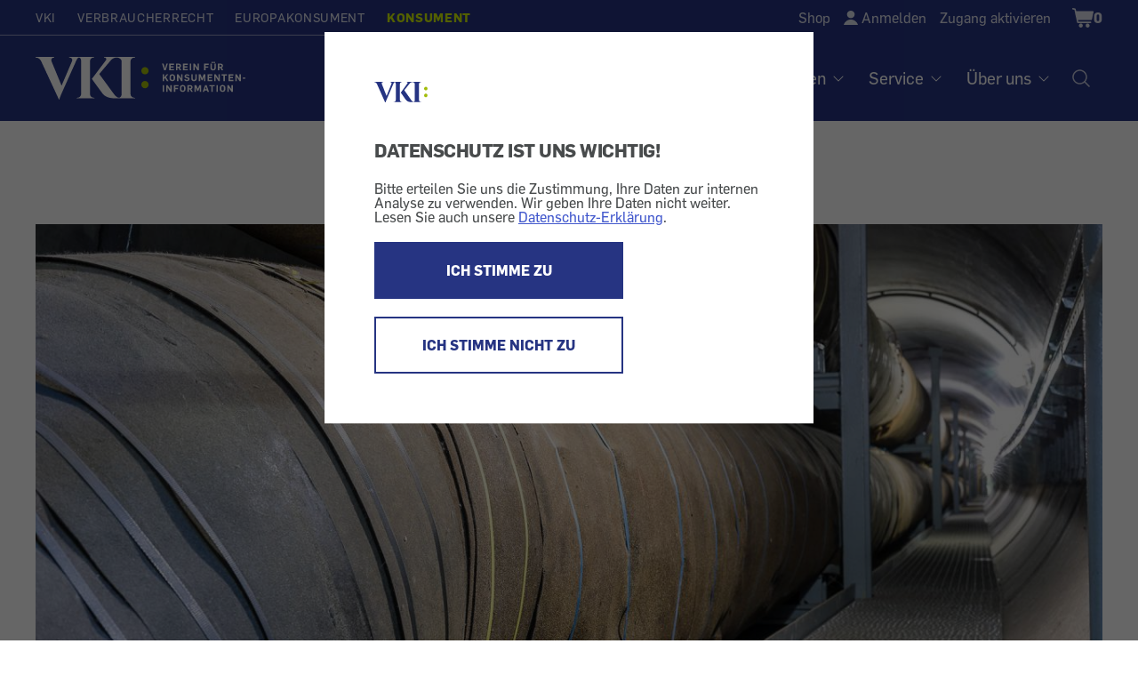

--- FILE ---
content_type: text/html; charset=UTF-8
request_url: https://konsument.at/wiener-netze-gasrechnung-viel-zu-hoch-falsch-gerechnet/67092
body_size: 14143
content:

          <!DOCTYPE html>
<html  lang="de" dir="ltr" prefix="content: http://purl.org/rss/1.0/modules/content/  dc: http://purl.org/dc/terms/  foaf: http://xmlns.com/foaf/0.1/  og: http://ogp.me/ns#  rdfs: http://www.w3.org/2000/01/rdf-schema#  schema: http://schema.org/  sioc: http://rdfs.org/sioc/ns#  sioct: http://rdfs.org/sioc/types#  skos: http://www.w3.org/2004/02/skos/core#  xsd: http://www.w3.org/2001/XMLSchema# ">
  <head>
    <meta charset="utf-8" />
<meta name="description" content="Wie viel Gas verbraucht eine Studenten-WG in eineinhalb Monaten? Wenn man vom Zähler abliest, sind es sieben Kubikmeter, wenn man, wie die Wiener Netze, den Verbrauch berechnet, sind es 64." />
<link rel="canonical" href="https://konsument.at/wiener-netze-gasrechnung-viel-zu-hoch-falsch-gerechnet/67092" />
<meta property="og:description" content="Steigende Preise treiben die Gasrechnung in die Höhe. Fehler auch. - Wir konnten helfen." />
<meta property="og:image" content="https://vki-drupal.s3.eu-west-1.amazonaws.com/prod/s3fs-public/2023-09/Gasleitung-Wiener-Netze-Pressefoto-001_20170920_%28c%29schedl_gas-2560px.jpg?VersionId=InpfpjGOfOUzlH8wJuwK2v7Lzvx5PBNA" />
<meta name="MobileOptimized" content="width" />
<meta name="HandheldFriendly" content="true" />
<meta name="viewport" content="width=device-width, initial-scale=1.0" />
<style>/*temp fix for shop radios*/
.shop-sidebar input[type=checkbox]:focus {
    border-color: #3E6EB5;
 }

/*temp fix for non cdn font*/ @font-face{font-family:'FontAwesome';src:url(/modules/custom/wdm_custom/fonts/fontawesome-webfont.eot?v=4.6.0);src:url(/modules/custom/wdm_custom/fonts/fontawesome-webfont.eot#iefix&amp;v=4.6.0) format('embedded-opentype'),url(/modules/custom/wdm_custom/fonts/fontawesome-webfont.woff2?v=4.6.0) format('woff2'),url(/modules/custom/wdm_custom/fonts/fontawesome-webfont.woff?v=4.6.0) format('woff'),url(/modules/custom/wdm_custom/fonts/fontawesome-webfont.ttf?v=4.6.0) format('truetype'),url(/modules/custom/wdm_custom/fonts/fontawesome-webfont.svg?v=4.6.0#fontawesomeregular) format('svg');font-weight:normal;font-style:normal}

/* partner logo styles */ 
.partners { 
	margin-top: 60px;
	margin-bottom: 0px;
}
div.partners{ 
   text-align:center; 
   color: #595959;
}
.partners img {  
	max-width: 225px;
	max-height: 75px;
	/* width: auto; */
}
@media (min-width: 840px) {
	.partners img{  
		max-width: 285px;
	}
}


/**cookie consent styles **/

/* optimize for very narrow (iphone) screens */
@media (max-width: 500px) {
  #cc-overlay .cc-overlay-frame {
    padding: 1.2em;
  }
  #cc-overlay p, #cc-overlay .cc-overlay-header {
    font-size: 1.1em;
    line-height: 1.4em;
  }
}
/* make everything much smaller on small smartphones or just bowser that are not very high, so both buttons can still be visible if possible */
@media (max-height: 550px) {
#cc-overlay .cc-overlay-frame {
    padding: 1.5em;
}
#cc-overlay p, #cc-overlay .cc-overlay-header {
    font-size: 1.0em;
    line-height: 1.0em;
    margin:20px 0 10px 0;
}
#cc-overlay .cc-overlay-footer button.cc-overlay-button {
    font-size: 0.9em;
    width: 100%;
    padding: 10px 0;
}
#cc-overlay .cc-overlay-footer button {
    margin: 5px 0 0 0;
}
#cc-overlay .vki-logo img {
    max-width: 30px;
}
}</style>
<link rel="icon" href="/themes/custom/wdm_v2/images/favicon/favicon-vki.ico" type="image/vnd.microsoft.icon" />
<link rel="alternate" hreflang="de" href="https://konsument.at/wiener-netze-gasrechnung-viel-zu-hoch-falsch-gerechnet/67092" />

    <title>Wiener Netze: Gasrechnung viel zu hoch - Falsch gerechnet | KONSUMENT.AT</title>
    <link rel="stylesheet" media="all" href="/s3fs-css/css/css_-PN5NIs3IhNLIbqgIkmA2Q6uawdqBSv3-ob-wjX21nk.css" />
<link rel="stylesheet" media="all" href="/s3fs-css/css/css_vW_m7mKaSmDSELxsezV3MnjLd2tlHHMLS4WD2so8DBw.css" />

    <script type="application/json" data-drupal-selector="drupal-settings-json">{"path":{"baseUrl":"\/","scriptPath":null,"pathPrefix":"","currentPath":"node\/67092","currentPathIsAdmin":false,"isFront":false,"currentLanguage":"de"},"pluralDelimiter":"\u0003","suppressDeprecationErrors":true,"gtag":{"otherIds":[],"events":[]},"matomo_tracking":[],"bootstrap":{"forms_has_error_value_toggle":1,"modal_animation":1,"modal_backdrop":"true","modal_focus_input":1,"modal_keyboard":1,"modal_select_text":1,"modal_show":1,"modal_size":"","popover_enabled":1,"popover_animation":1,"popover_auto_close":1,"popover_container":"body","popover_content":"","popover_delay":"0","popover_html":0,"popover_placement":"right","popover_selector":"","popover_title":"","popover_trigger":"click","tooltip_enabled":1,"tooltip_animation":1,"tooltip_container":"body","tooltip_delay":"0","tooltip_html":0,"tooltip_placement":"auto left","tooltip_selector":"","tooltip_trigger":"hover"},"field_group":{"html_element":{"mode":"default","context":"view","settings":{"classes":"","id":"article-stat","element":"div","show_label":false,"label_element":"h3","label_element_classes":"","attributes":"","effect":"none","speed":"fast"}}},"cookieConsent":{"cookie":"vkicookieconsent","trackingId":"10","activate":1},"user":{"uid":0,"permissionsHash":"663f5990e6220ac5e4371c6690506fc8fe3b42fdc8ad3c33cd4a5051adac63ba"}}</script>
<script src="/s3fs-js/js/js_2tlFqE-qmjc3wY0N0iZkv_oxNEQE4hdQczY7KgWfJbo.js"></script>

  </head>
  <body class="path-node page-node-type-article has-glyphicons">
      <div id="cc-overlay"
     aria-modal="true"
     role="dialog">
  <div class="cc-overlay-frame">
    <div class="cc-overlay-logo vki-logo">
      <img alt="Logo" src="/themes/custom/wdm_v2/images/logo/logo.svg">
    </div>
      <h2 class="cc-overlay-header">DATENSCHUTZ IST UNS WICHTIG!</h2>
        <div class="cc-overlay-content">Bitte erteilen Sie uns die Zustimmung, Ihre Daten zur internen Analyse zu verwenden.
Wir geben Ihre Daten nicht weiter.
Lesen Sie auch unsere <a href="/datenschutz?consent-exclude=">Datenschutz-Erklärung</a>.</div>
      <div class="cc-overlay-footer">
          <button type = "submit" id = "accept" class="cc-overlay-button cc-overlay-yes">
        ICH STIMME ZU
      </button>
              <button type = "submit" id = "decline" class="cc-overlay-button cc-overlay-no">
        ICH STIMME NICHT ZU
      </button>
        </div>
  </div>
</div>
        <input type ="hidden" id="cookie-consent" value="vkicookieconsent">
      <!-- Matomo -->
      <script>
        var cookie_consent = document.getElementById("cookie-consent").value
        var tracking_id = 0;
        if (Cookies.get(cookie_consent) !== undefined) {
          tracking_id = Cookies.get(cookie_consent);
        }
        if (tracking_id !== 0 && tracking_id !== '0') {
          var _paq = _paq || [];
          /* tracker methods like "setCustomDimension" should be called before "trackPageView" */
                    _paq.push(['setCustomDimension', 1, 'anonym']);
          
          _paq.push(['trackPageView']);
          _paq.push(['enableLinkTracking']);

          (function() {
            var u="//vki.matomo.cloud/";
            _paq.push(['setTrackerUrl', u+'matomo.php']);
            _paq.push(['setSiteId', tracking_id]);
            var d=document, g=d.createElement('script'), s=d.getElementsByTagName('script')[0];
            g.type='text/javascript'; g.async=true; g.defer=true; g.src='//cdn.matomo.cloud/vki.matomo.cloud/matomo.js'; s.parentNode.insertBefore(g,s);
          })();
        }
      </script>
      <!-- End Matomo Code -->
        
      <div class="dialog-off-canvas-main-canvas" data-off-canvas-main-canvas>
    <header id="top" class="header ----">
	<a class="skip-to-content-link" href="#main">Zum Inhalt</a>

	<div class="wrap wrap-l">
		<div class="header-top">
			<div
				class="nav-domains">
								<nav>    <ul><li><a href="https://vki.at/">VKI</a></li><li><a href="https://verbraucherrecht.at/">Verbraucherrecht</a></li><li><a href="https://europakonsument.at/">Europakonsument</a></li><li class="is-active"><a href="https://konsument.at/">Konsument</a></li></ul>

</nav>
			</div>
			<div class="nav-top-right">
				      <ul class="user-menu">
    <li class="user-menu-item__shop"><a href="https://konsument.at/shop" class="normal inactive">Shop</a></li>
    <li class="user-menu-item__login"><a href="/user/login" onClick="{document.location.href=this.href+&#039;?destination=&#039;+encodeURIComponent(document.location.pathname + document.location.search);return false;}">Anmelden</a></li>
    <li class="user-menu-item__activate"><a href="/zugang-aktivieren">Zugang aktivieren</a></li>

  </ul>




				<div class="cart-block-desktop">
					    <div class="cart--cart-block">
<div class="cart-block--summary cart-filled ">
    <a class="cart-block--link__expand" href="/cart" title="Warenkorb">
      <span class="cart-block--summary__icon"><span class="visually-hidden">Shopping Cart</span></span>
              <span class="cart-block--summary__count">0</span>
          </a>
  </div>
  </div>



				</div>

							</div>
		</div>
	</div>


	<div class="header-base wrap wrap-l ----grid">
    <a
      href="/" rel="home"
              class="header__logo-vki"
          >
      <span class="visually-hidden">Startseite</span>
    </a>

		<nav aria-label="Hauptnavigation Desktop" class="nav-desktop">
			    
              <ul class="main-menu">
              <li>
                              <h3 class="footer-headline" tabindex="0">Tests</h3>
                                  <ul class="sub-menu">
              <li>
                              <a href="https://konsument.at/alle-tests" data-drupal-link-system-path="node/25837">Aktuelle Tests</a>
                        </li>
          <li>
                              <a href="https://vki.at/so-testen-wir/5183">So testen wir</a>
                        </li>
          <li>
                              <a href="https://vki.at/plaketten" data-drupal-link-system-path="node/25838">VKI-Plaketten</a>
                        </li>
        </ul>
  
              </li>
          <li>
                              <h3 class="footer-headline" tabindex="0">Magazin</h3>
                                  <ul class="sub-menu">
              <li>
                              <a href="https://konsument.at/hefte" data-drupal-link-system-path="node/64689">Hefte</a>
                        </li>
          <li>
                              <a href="https://konsument.at/themen-spezial" data-drupal-link-system-path="node/25839">Themen-Serien</a>
                        </li>
          <li>
                              <a href="https://konsument.at/lebensmittel-check" data-drupal-link-system-path="node/64416">Lebensmittel-Check</a>
                        </li>
          <li>
                              <a href="https://konsument.at/kosmetik-check" data-drupal-link-system-path="node/65611">Kosmetik-Check</a>
                        </li>
          <li>
                              <a href="https://vki.at/greenwashing-check">Greenwashing-Check</a>
                        </li>
          <li>
                              <a href="https://konsument.at/blog" data-drupal-link-system-path="node/65384">Blog</a>
                        </li>
          <li>
                              <a href="https://vki.at/konsument-der-schule">KONSUMENT in der Schule</a>
                        </li>
          <li>
                              <a href="https://vki.at/sonderdrucke-von-konsument" data-drupal-link-system-path="node/64402">Sonderdrucke für Unternehmen</a>
                        </li>
        </ul>
  
              </li>
          <li>
                              <h3 class="footer-headline" tabindex="0">Themen</h3>
                                  <ul class="sub-menu">
              <li>
                              <a href="https://konsument.at/auto-transport" data-drupal-link-system-path="node/25461">Auto + Transport</a>
                        </li>
          <li>
                              <a href="https://konsument.at/bauen-energie" data-drupal-link-system-path="node/25462">Bauen + Energie</a>
                        </li>
          <li>
                              <a href="https://konsument.at/bild-ton" data-drupal-link-system-path="node/25463">Bild + Ton</a>
                        </li>
          <li>
                              <a href="https://konsument.at/computer-telekom" data-drupal-link-system-path="node/25491">Computer + Telekom</a>
                        </li>
          <li>
                              <a href="https://konsument.at/essen-trinken" data-drupal-link-system-path="node/25828">Essen + Trinken</a>
                        </li>
          <li>
                              <a href="https://konsument.at/freizeit-familie" data-drupal-link-system-path="node/25829">Freizeit + Familie</a>
                        </li>
          <li>
                              <a href="https://konsument.at/geld-recht" data-drupal-link-system-path="node/25830">Geld + Recht</a>
                        </li>
          <li>
                              <a href="https://konsument.at/gesundheit-kosmetik" data-drupal-link-system-path="node/25832">Gesundheit + Kosmetik</a>
                        </li>
          <li>
                              <a href="https://konsument.at/heim-garten" data-drupal-link-system-path="node/25833">Heim + Garten</a>
                        </li>
          <li>
                              <a href="https://konsument.at/markt-dienstleistung" data-drupal-link-system-path="node/25834">Markt + Dienstleistung</a>
                        </li>
        </ul>
  
              </li>
          <li>
                              <h3 class="footer-headline" tabindex="0">Service</h3>
                                  <ul class="sub-menu">
              <li>
                              <a href="https://vki.at/beratung">Beratung</a>
                        </li>
          <li>
                              <a href="/musterbriefe">Musterbriefe</a>
                        </li>
          <li>
                              <a href="/risiko-check">Risiko-Check Versicherung</a>
                        </li>
          <li>
                              <a href="https://vki.at/produktrueckrufe">Produktrückrufe</a>
                        </li>
        </ul>
  
              </li>
          <li>
                              <h3 class="footer-headline" tabindex="0">Über uns</h3>
                                  <ul class="sub-menu">
              <li>
                              <a href="https://vki.at/wer-wir-sind">Wer sind wir</a>
                        </li>
          <li>
                              <a href="https://konsument.at/expertinnen" data-drupal-link-system-path="node/65537">VKI-Expert:innen</a>
                        </li>
          <li>
                              <a href="/kontakt">Kontakt</a>
                        </li>
          <li>
                              <a href="https://konsument.at/shop" data-drupal-link-system-path="node/64680">Shop</a>
                        </li>
          <li>
                              <a href="https://vki.at/newsletter">Newsletter</a>
                        </li>
          <li>
                              <a href="https://vki.at/presse">Presse</a>
                        </li>
          <li>
                              <a href="https://vki.at/jobs">Jobs</a>
                        </li>
          <li>
                              <a href="https://vki.at/datenschutzerklaerung?consent-exclude=">Datenschutz</a>
                        </li>
          <li>
                              <a href="/impressum">Impressum</a>
                        </li>
          <li>
                              <a href="https://konsument.at/agb" data-drupal-link-system-path="node/55550">AGB</a>
                        </li>
        </ul>
  
              </li>
        </ul>
  




			<a class="nav-desktop__search" aria-label="Suche öffnen" href="/search-index"><img alt="Suche Icon" src="/themes/custom/wdm_v2/images/icons/ph-magnifying-glass-24.svg" id="search-popup-button" class="search-icon"></a>
		</nav>
	</div>


	<div id="mobilenav">

		<div class="cart-block-mobile">
			    <div class="cart--cart-block">
<div class="cart-block--summary cart-filled ">
    <a class="cart-block--link__expand" href="/cart" title="Warenkorb">
      <span class="cart-block--summary__icon"><span class="visually-hidden">Shopping Cart</span></span>
              <span class="cart-block--summary__count">0</span>
          </a>
  </div>
  </div>



		</div>

		<button class="burger" aria-label="Menü öffnen" aria-expanded="false"></button>

		<div class="mobilenav-content">

			<div class="search">
				<a href="/search-index" title="Suche" id="search-popup-button-mobile">
					<img alt="Suche" src="/themes/custom/wdm_v2/images/icons/icon-search-white.svg" class="search-icon">
					<p>Suche</p>
				</a>
			</div>

			<div class="clear"></div>

			<nav aria-label="Hauptnavigation Mobile">
				    
              <ul class="main-menu">
              <li>
                              <h3 class="footer-headline" tabindex="0">Tests</h3>
                                  <ul class="sub-menu">
              <li>
                              <a href="https://konsument.at/alle-tests" data-drupal-link-system-path="node/25837">Aktuelle Tests</a>
                        </li>
          <li>
                              <a href="https://vki.at/so-testen-wir/5183">So testen wir</a>
                        </li>
          <li>
                              <a href="https://vki.at/plaketten" data-drupal-link-system-path="node/25838">VKI-Plaketten</a>
                        </li>
        </ul>
  
              </li>
          <li>
                              <h3 class="footer-headline" tabindex="0">Magazin</h3>
                                  <ul class="sub-menu">
              <li>
                              <a href="https://konsument.at/hefte" data-drupal-link-system-path="node/64689">Hefte</a>
                        </li>
          <li>
                              <a href="https://konsument.at/themen-spezial" data-drupal-link-system-path="node/25839">Themen-Serien</a>
                        </li>
          <li>
                              <a href="https://konsument.at/lebensmittel-check" data-drupal-link-system-path="node/64416">Lebensmittel-Check</a>
                        </li>
          <li>
                              <a href="https://konsument.at/kosmetik-check" data-drupal-link-system-path="node/65611">Kosmetik-Check</a>
                        </li>
          <li>
                              <a href="https://vki.at/greenwashing-check">Greenwashing-Check</a>
                        </li>
          <li>
                              <a href="https://konsument.at/blog" data-drupal-link-system-path="node/65384">Blog</a>
                        </li>
          <li>
                              <a href="https://vki.at/konsument-der-schule">KONSUMENT in der Schule</a>
                        </li>
          <li>
                              <a href="https://vki.at/sonderdrucke-von-konsument" data-drupal-link-system-path="node/64402">Sonderdrucke für Unternehmen</a>
                        </li>
        </ul>
  
              </li>
          <li>
                              <h3 class="footer-headline" tabindex="0">Themen</h3>
                                  <ul class="sub-menu">
              <li>
                              <a href="https://konsument.at/auto-transport" data-drupal-link-system-path="node/25461">Auto + Transport</a>
                        </li>
          <li>
                              <a href="https://konsument.at/bauen-energie" data-drupal-link-system-path="node/25462">Bauen + Energie</a>
                        </li>
          <li>
                              <a href="https://konsument.at/bild-ton" data-drupal-link-system-path="node/25463">Bild + Ton</a>
                        </li>
          <li>
                              <a href="https://konsument.at/computer-telekom" data-drupal-link-system-path="node/25491">Computer + Telekom</a>
                        </li>
          <li>
                              <a href="https://konsument.at/essen-trinken" data-drupal-link-system-path="node/25828">Essen + Trinken</a>
                        </li>
          <li>
                              <a href="https://konsument.at/freizeit-familie" data-drupal-link-system-path="node/25829">Freizeit + Familie</a>
                        </li>
          <li>
                              <a href="https://konsument.at/geld-recht" data-drupal-link-system-path="node/25830">Geld + Recht</a>
                        </li>
          <li>
                              <a href="https://konsument.at/gesundheit-kosmetik" data-drupal-link-system-path="node/25832">Gesundheit + Kosmetik</a>
                        </li>
          <li>
                              <a href="https://konsument.at/heim-garten" data-drupal-link-system-path="node/25833">Heim + Garten</a>
                        </li>
          <li>
                              <a href="https://konsument.at/markt-dienstleistung" data-drupal-link-system-path="node/25834">Markt + Dienstleistung</a>
                        </li>
        </ul>
  
              </li>
          <li>
                              <h3 class="footer-headline" tabindex="0">Service</h3>
                                  <ul class="sub-menu">
              <li>
                              <a href="https://vki.at/beratung">Beratung</a>
                        </li>
          <li>
                              <a href="/musterbriefe">Musterbriefe</a>
                        </li>
          <li>
                              <a href="/risiko-check">Risiko-Check Versicherung</a>
                        </li>
          <li>
                              <a href="https://vki.at/produktrueckrufe">Produktrückrufe</a>
                        </li>
        </ul>
  
              </li>
          <li>
                              <h3 class="footer-headline" tabindex="0">Über uns</h3>
                                  <ul class="sub-menu">
              <li>
                              <a href="https://vki.at/wer-wir-sind">Wer sind wir</a>
                        </li>
          <li>
                              <a href="https://konsument.at/expertinnen" data-drupal-link-system-path="node/65537">VKI-Expert:innen</a>
                        </li>
          <li>
                              <a href="/kontakt">Kontakt</a>
                        </li>
          <li>
                              <a href="https://konsument.at/shop" data-drupal-link-system-path="node/64680">Shop</a>
                        </li>
          <li>
                              <a href="https://vki.at/newsletter">Newsletter</a>
                        </li>
          <li>
                              <a href="https://vki.at/presse">Presse</a>
                        </li>
          <li>
                              <a href="https://vki.at/jobs">Jobs</a>
                        </li>
          <li>
                              <a href="https://vki.at/datenschutzerklaerung?consent-exclude=">Datenschutz</a>
                        </li>
          <li>
                              <a href="/impressum">Impressum</a>
                        </li>
          <li>
                              <a href="https://konsument.at/agb" data-drupal-link-system-path="node/55550">AGB</a>
                        </li>
        </ul>
  
              </li>
        </ul>
  




			</nav>

			<div class="social">
				
			</div>

			<div class="clear"></div>

			<div class="domain-menu">
				    <ul><li><a href="https://vki.at/">VKI</a></li><li><a href="https://verbraucherrecht.at/">Verbraucherrecht</a></li><li><a href="https://europakonsument.at/">Europakonsument</a></li><li class="is-active"><a href="https://konsument.at/">Konsument</a></li></ul>


			</div>

			<div class="clear"></div>

			      <ul class="user-menu">
    <li class="user-menu-item__shop"><a href="https://konsument.at/shop" class="normal inactive">Shop</a></li>
    <li class="user-menu-item__login"><a href="/user/login" onClick="{document.location.href=this.href+&#039;?destination=&#039;+encodeURIComponent(document.location.pathname + document.location.search);return false;}">Anmelden</a></li>
    <li class="user-menu-item__activate"><a href="/zugang-aktivieren">Zugang aktivieren</a></li>

  </ul>




			<div class="clear"></div>

			
		</div>

	</div>

</header>
<main id="main">
          
            <div class="field field--name-body field--type-text-with-summary field--label-hidden field--item"><p><script>
                            window.$zoho=window.$zoho || {};
                            $zoho.salesiq=$zoho.salesiq||{ready:function(){}}
                            var cc = document.getElementById("cookie-consent").value
                            var re = new RegExp("^(?:.*;)?\\s*"+cc+"\\s*=\\s*([^;]+)(?:.*)?$")
                            var co = (document.cookie.match(re)||[,'0'])[1]
                            if(co!=='0') {
                              var s = document.createElement('script');
                              s.id = 'zsiqscript';
                              s.type = 'text/javascript';
                              s.async = true;
                              s.src = 'https://salesiq.zohopublic.eu/widget?wc=siqb59bef28c37a12b6f5306a1f550598b0afb638156a65e735498242ec0eed0a87';
                              document.head.append(s);
                            }
                            </script></p></div>
      
<div data-drupal-messages-fallback class="hidden"></div>
  <article data-history-node-id="67092" role="article" about="https://konsument.at/wiener-netze-gasrechnung-viel-zu-hoch-falsch-gerechnet/67092" typeof="schema:Article" class="article is-promoted full clearfix">

  
  <div class="content">
      <div class="spacer"></div>
  <div class="wrap wrap-l article-page-paragraph">
    
            <div class="field field--name-field-media-image field--type-image field--label-hidden field--item">  <img loading="lazy" src="https://vki-drupal.s3.eu-west-1.amazonaws.com/prod/s3fs-public/styles/focal_point_with_scale_1280_640/public/2023-09/Gasleitung-Wiener-Netze-Pressefoto-001_20170920_%28c%29schedl_gas-2560px.jpg?VersionId=cdpQQQgaZkqqkoviF5ZTj1bsWODSxd.m&amp;h=036f3151&amp;itok=O9gBsNCc" width="1280" height="640" alt="Große, unterirdische Gasleitung der Wiener Netze" typeof="foaf:Image" class="img-responsive" />


</div>
      
          <span class="description">Die Gasrechnung war viel zu hoch. Wir konnten helfen<span aria-hidden="true" class="line-vertical">|</span></span>

        <span class="description">Bild: Wiener Netze/Pressefoto Schedl</span>

  </div>

  <div class="wrap wrap-m article-page-paragraph">
    <h1>Wiener Netze: Gasrechnung viel zu hoch - Falsch gerechnet</h1>
  </div>

<div class="wrap wrap-m article-page-paragraph">

  <div  id="article-stat">

    <p>
      <span class="meta">
          <span><time datetime="2023-09-28T12:00:00Z">28.9.2023</time></span>

<div class="topics">
                                <span><a href="/taxonomy/term/361">Bauen + Energie</a></span>
                                  <span><a href="/taxonomy/term/573">Gas</a></span>
                                    <span><a href="/taxonomy/term/369">Markt + Dienstleistung</a></span>
                                  <span><a href="/taxonomy/term/414">Preis</a></span>
                                    <span><a href="/taxonomy/term/366">Geld + Recht</a></span>
                                  <span><a href="/taxonomy/term/500">Inkassobüro</a></span>
                              <span><a href="/taxonomy/term/568">Rechnung</a></span>
      </div>

      </span>
    </p>

  </div>

</div>

  <div class="wrap wrap-m article-page-paragraph">
    <div class="intro">
      <p><p>Steigende Preise treiben die Gasrechnung in die Höhe. Fehler auch. - Wir konnten helfen.</p></p>
    </div>
  </div>



        <div class="article-body-wrap">
      
  <div class="wrap wrap-m article-page-paragraph">
    <p><p>Wie viel Gas verbraucht eine Studenten-WG in eineinhalb Monaten? Wenn man vom Zähler abliest, sind es sieben Kubikmeter, wenn man, wie die Wiener Netze, den Verbrauch berechnet, sind es 64.</p></p>
  </div>

  

      <div class="article-additional-paragraphs">
        
      </div>

          </div>

                  
      <div class="field field--name-field-paragraphs field--type-entity-reference-revisions field--label-hidden field--items">
              <div class="field--item"><section id="">

  <div class="block">
    <div class="wrap wrap-m article-page-paragraph">
              <h2>
            <div class="field field--name-field-title field--type-string field--label-hidden field--item">Gasrechnung explodiert</div>
      </h2>
            <p>
            <div class="field field--name-field-richtext field--type-text-long field--label-hidden field--item"><p>So steht es in der Rechnung von Frau Töpfer. Kein Wunder, dass ihre Rechnung explodiert. Die Vorgeschichte: Frau Töpfer will übersiedeln und kündigt den Vertrag für Erdgas OPTIMA Entspannt bei der Wien Energie. Entspannt ist in dem Fall gar nichts. Die Schlussabrechnung ist ein Schock. Sie soll etwa 1.450 Euro an die Wien Energie bezahlen. Das erscheint ihr viel zu viel.</p></div>
      </p>
    </div>
  </div>

</section>
</div>
              <div class="field--item"><section id="">

  <div class="block">
    <div class="wrap wrap-m article-page-paragraph">
              <h2>
            <div class="field field--name-field-title field--type-string field--label-hidden field--item">Kundin hin- und hergeschickt </div>
      </h2>
            <p>
            <div class="field field--name-field-richtext field--type-text-long field--label-hidden field--item"><p>Es folgt die übliche Reise von Pontius zu Pilatus, wenn man also als Kundin von einer Firma zur anderen hin- und hergeschickt wird und im Niemandsland ungehört verhungert: Anruf bei der Hotline – dort hebt keiner ab. Beeinspruchung der Rechnung, Stopp des Einziehungsauftrages, Drohung, dass dadurch alles noch teurer wird. Dann Mails, die drei Wochen lang niemand beantwortet – dafür aber Mahnung und Inkassobüro. </p></div>
      </p>
    </div>
  </div>

</section>
</div>
              <div class="field--item"><section id="">

  <div class="block">
    <div class="wrap wrap-m article-page-paragraph">
              <h2>
            <div class="field field--name-field-title field--type-string field--label-hidden field--item">Gasmenge ist falsch berechnet</div>
      </h2>
            <p>
            <div class="field field--name-field-richtext field--type-text-long field--label-hidden field--item"><p>„Laut der Dame von der Wien Energie“, so berichtet uns Frau Töpfer, „müsse ich das Problem mit der Rechnung mit den Wiener Netzen klären, da die Wien Energie nur die Verbrauchsdaten verrechnet.“ Die Wiener Netze teilen mit, dass die WG zwei Jahre lang zu wenig bezahlt hätte „und dieser Betrag nun nachverrechnet wird.“ Wir sichten Dokumente und kommen zu dem Ergebnis: Die Gasmenge ist falsch berechnet.</p></div>
      </p>
    </div>
  </div>

</section>
</div>
              <div class="field--item"><section id="">

  <div class="block">
    <div class="article-page-paragraph">

      <div class="wrap wrap-m">
                  <h2>
            <div class="field field--name-field-title field--type-string field--label-hidden field--item">Wiener Netze kontaktiert</div>
      </h2>
              </div>
      <div class="wrap wrap-m grid col-2">
                  <a href="https://vki-drupal.s3.eu-west-1.amazonaws.com/prod/s3fs-public/2023-01/Timmerer-Pius_Teaser-Bild_700.png?VersionId=wFYgpKIq3139bOM8Ue50TS83dcEOhnp1" data-lightbox="image-26599" data-title="&lt;span class=&#039;description&#039;&gt;Mag. Pius Timmerer, Jurist: Beratung national, Gewährleistungs- und Reiserecht&amp;nbsp&amp;nbsp|&amp;nbsp&amp;nbspBild: VKI&lt;/span&gt;" data-alt="" class="col-align-left">
            <div>
                
            <div class="field field--name-field-media-image field--type-image field--label-hidden field--item">  <img loading="lazy" src="https://vki-drupal.s3.eu-west-1.amazonaws.com/prod/s3fs-public/styles/scale_width_380/public/2023-01/Timmerer-Pius_Teaser-Bild_700.png?VersionId=63Mz6H6FcAe3_nHbfJVKOVm.UGzgggAu&amp;itok=is1I79Gc" width="380" height="191" alt="Pius Timmerer - Jurist: Beratung national, Gewährleistungs- und Reiserecht" typeof="foaf:Image" class="img-responsive" />


</div>
      
      <span class="description">Mag. Pius Timmerer, Jurist: Beratung national, Gewährleistungs- und Reiserecht<span aria-hidden="true" class="line-vertical">|</span></span>

    <span class="description">Bild: VKI</span>


            </div>
          </a>
                <div class="col-align-right">
                    
            <div class="field field--name-field-richtext field--type-text-long field--label-hidden field--item"><p>Mag. Pius Timmerer, der den Fall betreut hat: „Wir haben die Wiener Netze kontaktiert und um Korrektur des falsch errechneten Zählerstandes sowie eine Übermittlung der korrekten Daten an die Wien Energie gebeten, damit diese eine korrekte Schlussabrechnung erstellen kann.“</p></div>
      
        </div>
      </div>

    </div>
  </div>

</section>
</div>
              <div class="field--item"><section id="">

  <div class="block">
    <div class="wrap wrap-m article-page-paragraph">
              <h2>
            <div class="field field--name-field-title field--type-string field--label-hidden field--item">Schlussabrechnung um etwa 1.000 Euro niedriger</div>
      </h2>
            <p>
            <div class="field field--name-field-richtext field--type-text-long field--label-hidden field--item"><p>Wir haben auch die Wien Energie kontaktiert und um Mahnungs- und Inkassostopp ersucht. Erfolgreich. Die Wien Energie stellt sehr rasch eine neue Schlussabrechnung aus. Sie ist um etwa 1.000 Euro niedriger als die erste. </p><p>Timmerer: „Das ist kein Einzelfall. Wir haben in unserer Beratung aktuell recht viele dieser Beschwerden.“</p></div>
      </p>
    </div>
  </div>

</section>
</div>
          </div>
  
          
  </div>

  <div class="block">
    <div class="block-share wrap wrap-m article-page-paragraph">
      <h2>Diesen Beitrag teilen</h2>

      <a title="Auf Facebook teilen" target="_blank" href="https://www.facebook.com/sharer.php?u=https%3A%2F%2Fkonsument.at%2Fwiener-netze-gasrechnung-viel-zu-hoch-falsch-gerechnet%2F67092">
        <img alt="Facebook" src="/themes/custom/wdm_v2/images/icons/share-fb.svg">
      </a>

      <a title="Auf Twitter teilen" target="_blank" href="https://twitter.com/share?url=https%3A%2F%2Fkonsument.at%2Fwiener-netze-gasrechnung-viel-zu-hoch-falsch-gerechnet%2F67092&text=Wiener%20Netze%3A%20Gasrechnung%20viel%20zu%20hoch%20-%20Falsch%20gerechnet">
        <img alt="Twitter" src="/themes/custom/wdm_v2/images/icons/share-tw.svg">
      </a>

      <a title="Drucken" href="javascript:window.print()">
        <img alt="Drucken" src="/themes/custom/wdm_v2/images/icons/share-print.svg">
      </a>

      <a title="Per E-Mail senden" target="_blank" href="mailto:?body=https://konsument.at/wiener-netze-gasrechnung-viel-zu-hoch-falsch-gerechnet/67092">
        <img alt="E-Mail" src="/themes/custom/wdm_v2/images/icons/share-mail.svg">
      </a>

    </div>
  </div>
        <div class="wrap wrap-s copyright-text">
      <span class="description">
          Teaser-Image:  Wiener Netze/Pressefoto Schedl
        </span>    </div>
  

</article>

<div class="wrap wrap-l">

      <h2 class="block-title">This could also be of interest:</h2>
    

  <div class="views-element-container form-group"><div class="view view-article-reference view-id-article_reference view-display-id-art_ref article-list-horizontal js-view-dom-id-6f9924291a2d36c3b8a396dbcdfc088b2f20bcf2fe2bf1af843a4127b5be2146">
  
      <h2>Das könnte auch interessant sein:</h2>
    
      
      <div class="view-content">
              <div class="views-infinite-scroll-content-wrapper">
              <div class="views-row">
<article>
      <a href="https://konsument.at/wien-energie-sammelaktion-bringt-viel-geld-zurueck">
<img src="https://vki-drupal.s3.eu-west-1.amazonaws.com/prod/s3fs-public/styles/focal_point_with_scale_400_200/public/2024-09/Wien-Energie-iBennn-Shutterstock-2266153559-2560px.jpg?VersionId=c2NtreBlelYdZ_01rC2dnPxCNOuEn2qV&amp;h=e9dd200c&amp;itok=TtxY-2_0" loading="lazy" alt="Wien Energie: Sammelaktion bringt viel Geld zurück" class="img-responsive" />
</a>
    <span class="meta">
                  <span><span><time datetime="2024-09-26T12:00:00Z">26.9.2024</time></span></span>                  </span>
      <h3><a href="https://konsument.at/wien-energie-sammelaktion-bringt-viel-geld-zurueck" hreflang="de">Wien Energie: Sammelaktion bringt viel Geld zurück</a></h3>
    <p>Mehrere Hunderttausend Konsument:innen haben an unserer Sammelaktion teilgenommen. </p>
</article>
</div>
    <div class="views-row">
<article>
      <a href="https://konsument.at/wien-energie-gaspreis">
<img src="https://vki-drupal.s3.eu-west-1.amazonaws.com/prod/s3fs-public/styles/focal_point_with_scale_400_200/public/2022-10/Wien-Energie-Strom-Gas-Energieversorger-Fotoles-2198944431-2560px-JPG.jpg?VersionId=snbtUjmOOrDoV_2_ShWbi.aJIXtOmuBS&amp;h=e9dd200c&amp;itok=zEqhiyhS" loading="lazy" alt="Wien Energie: Zu hohe Gasrechnung" class="img-responsive" />
</a>
    <span class="meta">
                  <span><span><time datetime="2023-08-31T12:00:00Z">31.8.2023</time></span></span>                  </span>
      <h3><a href="https://konsument.at/wien-energie-gaspreis" hreflang="de">Wien Energie: Zu hohe Gasrechnung</a></h3>
    <p>Gasvertrag gekündigt. Die Wien Energie verrechnet mehr Gas, als am Zähler stand, und klärt nicht über den geltenden Gaspreis auf.</p>
</article>
</div>
    <div class="views-row">
<article>
      <a href="https://konsument.at/was-bringen-smart-meter">
<img src="https://vki-drupal.s3.eu-west-1.amazonaws.com/prod/s3fs-public/styles/focal_point_with_scale_400_200/public/2023-01/SmartMeter_4_Copy%20WienerNetze_Arndt%C3%96tting%20%281%29.jpg?VersionId=lMy5Xjwk5pvkJSDOxbAhERpOxLuGl4zN&amp;h=56a4e6e5&amp;itok=wQg3zEL_" loading="lazy" alt="Was bringen Smart Meter?" class="img-responsive" />
</a>
    <span class="meta">
                  <span><span><time datetime="2023-01-26T12:00:00Z">26.1.2023</time></span></span>                  </span>
      <h3><a href="https://konsument.at/was-bringen-smart-meter" hreflang="de">Was bringen Smart Meter?</a></h3>
    <p>Was die intelligenten Messegeräte können und welche Vorteile sie mit sich bringen.</p>
</article>
</div>
    <div class="views-row">
<article>
      <a href="https://konsument.at/strom-und-gas-prozesse-und-sammelaktionen/66029">
<img src="https://vki-drupal.s3.eu-west-1.amazonaws.com/prod/s3fs-public/styles/focal_point_with_scale_400_200/public/2022-12/Sammelaktion-Prozess-elenabsl-Shutterstock-1839283573-2560px.jpg?VersionId=EINx8iLJNuGyQ7i__jvhwg.mY63BLIFb&amp;h=e9dd200c&amp;itok=k9xz7y3z" loading="lazy" alt="Strom und Gas: Prozesse und Sammelaktionen" class="img-responsive" />
</a>
    <span class="meta">
                  <span><span><time datetime="2022-12-15T12:00:00Z">15.12.2022</time></span></span>                  </span>
      <h3><a href="https://konsument.at/strom-und-gas-prozesse-und-sammelaktionen/66029" hreflang="de">Strom und Gas: Prozesse und Sammelaktionen</a></h3>
    <p>Am Energiemarkt geht es rund, im Gericht auch: unsere Klagen, unsere Erfolge, Ihr Geld. </p>
</article>
</div>
    <div class="views-row">
<article>
      <a href="https://konsument.at/wien-energie-geld-zurueck-062020">
<img src="https://vki-drupal.s3.eu-west-1.amazonaws.com/prod/s3fs-public/styles/focal_point_with_scale_400_200/public/2022-10/Wien-Energie-Strom-Gas-Energieversorger-Fotoles-2198944431-2560px-JPG.jpg?VersionId=snbtUjmOOrDoV_2_ShWbi.aJIXtOmuBS&amp;h=e9dd200c&amp;itok=zEqhiyhS" loading="lazy" alt="Wien Energie: Geld zurück  - Gratis-Energie-Tage oder Geld" class="img-responsive" />
</a>
    <span class="meta">
                  <span><span><time datetime="2020-06-21T12:00:00Z">21.6.2020</time></span></span>                  </span>
      <h3><a href="https://konsument.at/wien-energie-geld-zurueck-062020" hreflang="de">Wien Energie: Geld zurück  - Gratis-Energie-Tage oder Geld</a></h3>
    <p>Wien-Energie-Kunden können ihr Geld über uns zurückfordern. Es betrifft die Tarife &quot;Optima Strom&quot; und &quot;Optima Gas&quot;.<br />
</p>
</article>
</div>
    <div class="views-row">
<article>
      <a href="https://konsument.at/falsche-rabattaktionen-wir-klagen-billa-spar-hofer-und-lidl">
<img src="https://vki-drupal.s3.eu-west-1.amazonaws.com/prod/s3fs-public/styles/focal_point_with_scale_400_200/public/2025-08/Nur-f%C3%BCr-kurze-Zeit-Rabatt-Preisnachlass-Aktion-Coloures-Pic-Adobe.Stock-73794412-2560px.jpg?VersionId=DZGgCSE.fixpsRefCumXmpS02OgcpBFf&amp;h=e9dd200c&amp;itok=r9_R-jGx" loading="lazy" alt="Falsche Rabatte: Wir klagen Billa, Spar, Hofer ..." class="img-responsive" />
</a>
    <span class="meta">
                  <span><span><time datetime="2025-08-21T12:00:00Z">21.8.2025</time></span></span>                  </span>
      <h3><a href="https://konsument.at/falsche-rabattaktionen-wir-klagen-billa-spar-hofer-und-lidl" hreflang="de">Falsche Rabatte: Wir klagen Billa, Spar, Hofer ...</a></h3>
    <p>Rabatt! EXTREM-AKTION! Preissenkung! Die großen Ketten versuchen, ihre Preise vorteilhaft darzustellen. Sie verstoßen dabei gegen das Gesetz. Wir haben diese Irreführung geklagt.</p>
</article>
</div>

        </div>
      
    </div>
  
          </div>
</div>
</div>
  
      <section rel="schema:comment" class="field field--name-comment field--type-comment field--label-above comment-wrapper wrap wrap-s">

          <div class="article-page-paragraph" id="comments-form">
        <h2>Kommentieren</h2>
        <p>Sie können den Text nach dem Abschicken nicht nachträglich bearbeiten, Länge: maximal 3000 Zeichen.
Bitte beachten Sie auch unsere <a href="/netiquette" target="_blank">Netiquette-Regeln</a>.</p>
      </div>

              <p>Neue Kommentare können nur von angemeldeten Benutzern veröffentlicht werden.</p>
        <a href="/user/login?destination=/node/67092">Anmelden</a>
          
              <div class="article-page-paragraph" id="comments-section">
                  <h2>0 Kommentare</h2>
                <div class="views-element-container form-group"><div class="view view-comments-recent view-id-comments_recent view-display-id-block_1 js-view-dom-id-b2775bc4983b89a37b080db95616d5c1395c86332c67c84a5b0f14dc97d98e72">
    
        
            
            <div class="view-empty">
            Keine Kommentare verfügbar.
        </div>
    
            
                    </div>
</div>
      </div>
    
  </section>


  
            <div class="field field--name-body field--type-text-with-summary field--label-hidden field--item"><div class="partners"><center><div nowrap="nowrap"><center><p>Gefördert aus Mitteln des Sozialministeriums&nbsp;<br><br><a href="https://www.sozialministerium.at/" target="_blank"><img src="/system/files/2025-05/BMASGPK_Logo_srgb_400px.png" alt="Sozialministerium"></a></p></center></div></center></div></div>
      


  </main>
<a href="#top" class="back-to-top" title="Zum Seitenanfang springen">
	<span class="visually-hidden">Zum Seitenanfang</span>
	</a>

<div class="spacer"></div>

<div id = "consent-form-popup" class="popup">
  <div class = "wrap wrap-s">
    <button type="submit" id="close"><img alt="Schließen" src="/themes/custom/wdm_v2/images/icons/icon-close-grey.svg"></button>
    <h2>Youtube Video ansehen</h2>
    <p>Durch Klick auf „Akzeptieren“ willigen Sie ausdrücklich in die Datenübertragung in die USA ein. Achtung: Die USA bieten kein mit der EU vergleichbares angemessenes Schutzniveau für Ihre Daten. Aufgrund von US-Überwachungsgesetzen wie FISA 702 ist Youtube (Google Inc) dazu verpflichtet Ihre personenbezogenen Daten an US-Behörden weiterzugeben. Es liegt kein Angemessenheitsbeschluss der Europäischen Kommission für die Übertragung von Daten in die USA vor. Youtube (Google Inc) kann weiters keine geeigneten Garantien zur Einhaltung eines mit der EU vergleichbaren angemessenen Schutzniveaus bieten. Weiters verfügen Sie in den USA nicht über wirksame und durchsetzbare Rechte sowie wirksame verwaltungsrechtliche und gerichtliche Rechtsbehelfe, die dem innerhalb der EU gewährleisteten Schutzniveau der Sache nach gleichwertig sind.</p>
    <div class = "acceptance-form">
      <button type = "submit" id = "accept-youtube" class="button btn-primary" name = "">
        <span>Akzeptieren</span>
      </button>
      <button type = "submit" id = "decline-youtube" class="button btn-primary" name = "">
        <span>Ablehnen</span>
      </button>
    </div>
    <p>Bild: <span class="thumb-copyright"></span></p>
  </div>
</div>

<footer class="footer wrap wrap-l" id="footer">
	<div class="footer-top-wrapper">
		<div class="footer-top">
			    
              <ul class="main-menu">
              <li>
                              <h3 class="footer-headline" tabindex="0">Tests</h3>
                                  <ul class="sub-menu">
              <li>
                              <a href="https://konsument.at/alle-tests" data-drupal-link-system-path="node/25837">Aktuelle Tests</a>
                        </li>
          <li>
                              <a href="https://vki.at/so-testen-wir/5183">So testen wir</a>
                        </li>
          <li>
                              <a href="https://vki.at/plaketten" data-drupal-link-system-path="node/25838">VKI-Plaketten</a>
                        </li>
        </ul>
  
              </li>
          <li>
                              <h3 class="footer-headline" tabindex="0">Magazin</h3>
                                  <ul class="sub-menu">
              <li>
                              <a href="https://konsument.at/hefte" data-drupal-link-system-path="node/64689">Hefte</a>
                        </li>
          <li>
                              <a href="https://konsument.at/themen-spezial" data-drupal-link-system-path="node/25839">Themen-Serien</a>
                        </li>
          <li>
                              <a href="https://konsument.at/lebensmittel-check" data-drupal-link-system-path="node/64416">Lebensmittel-Check</a>
                        </li>
          <li>
                              <a href="https://konsument.at/kosmetik-check" data-drupal-link-system-path="node/65611">Kosmetik-Check</a>
                        </li>
          <li>
                              <a href="https://vki.at/greenwashing-check">Greenwashing-Check</a>
                        </li>
          <li>
                              <a href="https://konsument.at/blog" data-drupal-link-system-path="node/65384">Blog</a>
                        </li>
          <li>
                              <a href="https://vki.at/konsument-der-schule">KONSUMENT in der Schule</a>
                        </li>
          <li>
                              <a href="https://vki.at/sonderdrucke-von-konsument" data-drupal-link-system-path="node/64402">Sonderdrucke für Unternehmen</a>
                        </li>
        </ul>
  
              </li>
          <li>
                              <h3 class="footer-headline" tabindex="0">Themen</h3>
                                  <ul class="sub-menu">
              <li>
                              <a href="https://konsument.at/auto-transport" data-drupal-link-system-path="node/25461">Auto + Transport</a>
                        </li>
          <li>
                              <a href="https://konsument.at/bauen-energie" data-drupal-link-system-path="node/25462">Bauen + Energie</a>
                        </li>
          <li>
                              <a href="https://konsument.at/bild-ton" data-drupal-link-system-path="node/25463">Bild + Ton</a>
                        </li>
          <li>
                              <a href="https://konsument.at/computer-telekom" data-drupal-link-system-path="node/25491">Computer + Telekom</a>
                        </li>
          <li>
                              <a href="https://konsument.at/essen-trinken" data-drupal-link-system-path="node/25828">Essen + Trinken</a>
                        </li>
          <li>
                              <a href="https://konsument.at/freizeit-familie" data-drupal-link-system-path="node/25829">Freizeit + Familie</a>
                        </li>
          <li>
                              <a href="https://konsument.at/geld-recht" data-drupal-link-system-path="node/25830">Geld + Recht</a>
                        </li>
          <li>
                              <a href="https://konsument.at/gesundheit-kosmetik" data-drupal-link-system-path="node/25832">Gesundheit + Kosmetik</a>
                        </li>
          <li>
                              <a href="https://konsument.at/heim-garten" data-drupal-link-system-path="node/25833">Heim + Garten</a>
                        </li>
          <li>
                              <a href="https://konsument.at/markt-dienstleistung" data-drupal-link-system-path="node/25834">Markt + Dienstleistung</a>
                        </li>
        </ul>
  
              </li>
          <li>
                              <h3 class="footer-headline" tabindex="0">Service</h3>
                                  <ul class="sub-menu">
              <li>
                              <a href="https://vki.at/beratung">Beratung</a>
                        </li>
          <li>
                              <a href="/musterbriefe">Musterbriefe</a>
                        </li>
          <li>
                              <a href="/risiko-check">Risiko-Check Versicherung</a>
                        </li>
          <li>
                              <a href="https://vki.at/produktrueckrufe">Produktrückrufe</a>
                        </li>
        </ul>
  
              </li>
          <li>
                              <h3 class="footer-headline" tabindex="0">Über uns</h3>
                                  <ul class="sub-menu">
              <li>
                              <a href="https://vki.at/wer-wir-sind">Wer sind wir</a>
                        </li>
          <li>
                              <a href="https://konsument.at/expertinnen" data-drupal-link-system-path="node/65537">VKI-Expert:innen</a>
                        </li>
          <li>
                              <a href="/kontakt">Kontakt</a>
                        </li>
          <li>
                              <a href="https://konsument.at/shop" data-drupal-link-system-path="node/64680">Shop</a>
                        </li>
          <li>
                              <a href="https://vki.at/newsletter">Newsletter</a>
                        </li>
          <li>
                              <a href="https://vki.at/presse">Presse</a>
                        </li>
          <li>
                              <a href="https://vki.at/jobs">Jobs</a>
                        </li>
          <li>
                              <a href="https://vki.at/datenschutzerklaerung?consent-exclude=">Datenschutz</a>
                        </li>
          <li>
                              <a href="/impressum">Impressum</a>
                        </li>
          <li>
                              <a href="https://konsument.at/agb" data-drupal-link-system-path="node/55550">AGB</a>
                        </li>
        </ul>
  
              </li>
        </ul>
  




		</div>
	</div>

	<div class="footer-bottom grid col-2 u-pt-24">
		<a class="footer-bottom__logo" href="/" title="Startseite" rel="home">
							<img src="/themes/custom/wdm_v2/images/logo/vki-main-logo--footer.svg" alt="Startseite">
					</a>

		<div class="social footer-bottom__social">
			
		</div>
	</div>

	<div class="footer-bottom u-bt u-pt-24">
		<div class="footer-bottom__legal">
			    
              <ul>
              <li>
        <a href="https://konsument.at/agb" data-drupal-link-system-path="node/55550">AGB</a>
              </li>
          <li>
        <a href="/impressum">Impressum</a>
              </li>
          <li>
        <a href="https://vki.at/datenschutz?consent-exclude=">Datenschutz</a>
              </li>
          <li>
        <a href="https://vki.at/presse">Presse</a>
              </li>
          <li>
        <a href="https://konsument.at/shop" data-drupal-link-system-path="node/64680">Shop</a>
              </li>
          <li>
        <a href="https://vki.at/barrierefreiheit">Barrierefreiheit</a>
              </li>
        </ul>
  




		</div>
		<div class="footer-bottom__copy">
			<div class="u-content-light">&copy;
				<script type="text/javascript">
					document.write(new Date().getFullYear());
				</script>
				Verein für Konsumenteninformation (VKI)
			</div>
		</div>
	</div>
</footer>

  </div>

    
    <script src="/s3fs-js/js/js_oM95J-EOOgy6fSvkKxdhK9uPVNtoF01X1PdRE-1n3wE.js"></script>
<script src="/libraries/slick/slick/slick.js?v=1.x" defer></script>
<script src="/modules/custom/wdm_custom/js/color.js?v=1.4" type="module"></script>
<script src="/s3fs-js/js/js_bWsXQIhzHjVqTkCc_1eSJonsvfOX6AstPRXeL2W-IsY.js"></script>
<script src="/modules/custom/wdm_custom/js/matomo.js?t8vub8"></script>
<script src="/s3fs-js/js/js_bfYqVLZQGJYaYPg2MR3chB4x77MM3Tbs5roFuojhgmw.js"></script>

  </body>
</html>
